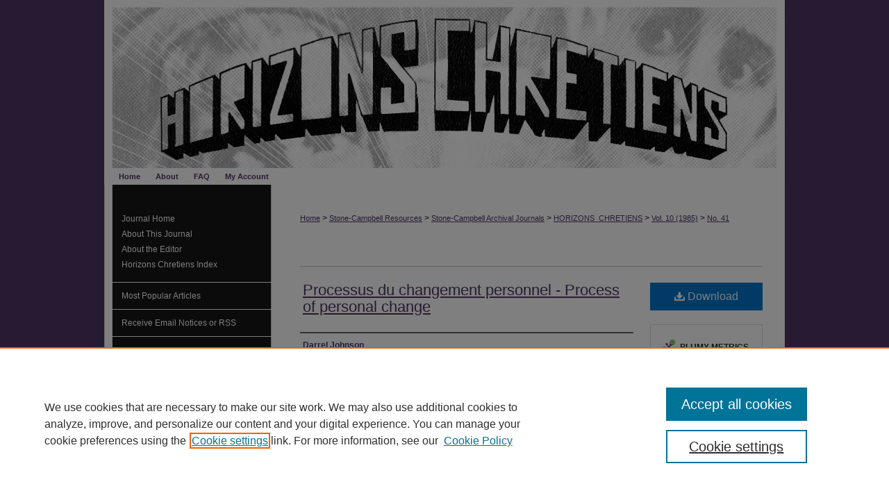

--- FILE ---
content_type: text/html; charset=UTF-8
request_url: https://digitalcommons.acu.edu/horizons_chretiens/vol10/iss41/8/
body_size: 7979
content:

<!DOCTYPE html>
<html lang="en">
<head><!-- inj yui3-seed: --><script type='text/javascript' src='//cdnjs.cloudflare.com/ajax/libs/yui/3.6.0/yui/yui-min.js'></script><script type='text/javascript' src='//ajax.googleapis.com/ajax/libs/jquery/1.10.2/jquery.min.js'></script><!-- Adobe Analytics --><script type='text/javascript' src='https://assets.adobedtm.com/4a848ae9611a/d0e96722185b/launch-d525bb0064d8.min.js'></script><script type='text/javascript' src=/assets/nr_browser_production.js></script>

<!-- def.1 -->
<meta charset="utf-8">
<meta name="viewport" content="width=device-width">
<title>
"Processus du changement personnel - Process of personal change" by Darrel Johnson
</title>


<!-- FILE article_meta-tags.inc --><!-- FILE: /srv/sequoia/main/data/assets/site/article_meta-tags.inc -->
<meta itemprop="name" content="Processus du changement personnel - Process of personal change">
<meta property="og:title" content="Processus du changement personnel - Process of personal change">
<meta name="twitter:title" content="Processus du changement personnel - Process of personal change">
<meta property="article:author" content="Darrel Johnson">
<meta name="author" content="Darrel Johnson">
<meta name="robots" content="noodp, noydir">
<meta name="description" content="French Abstract:
Les étapes du changement personnel.
English Abstract:
Stages of personal change.">
<meta itemprop="description" content="French Abstract:
Les étapes du changement personnel.
English Abstract:
Stages of personal change.">
<meta name="twitter:description" content="French Abstract:
Les étapes du changement personnel.
English Abstract:
Stages of personal change.">
<meta property="og:description" content="French Abstract:
Les étapes du changement personnel.
English Abstract:
Stages of personal change.">
<meta name="bepress_citation_journal_title" content="Horizons Chrétiens">
<meta name="bepress_citation_firstpage" content="8">
<meta name="bepress_citation_author" content="Johnson, Darrel">
<meta name="bepress_citation_title" content="Processus du changement personnel - Process of personal change">
<meta name="bepress_citation_date" content="1985">
<meta name="bepress_citation_volume" content="10">
<meta name="bepress_citation_issue" content="41">
<!-- FILE: /srv/sequoia/main/data/assets/site/ir_download_link.inc -->
<!-- FILE: /srv/sequoia/main/data/assets/site/article_meta-tags.inc (cont) -->
<meta name="bepress_citation_pdf_url" content="https://digitalcommons.acu.edu/cgi/viewcontent.cgi?article=1432&amp;context=horizons_chretiens">
<meta name="bepress_citation_abstract_html_url" content="https://digitalcommons.acu.edu/horizons_chretiens/vol10/iss41/8">
<meta name="bepress_citation_online_date" content="2016/5/17">
<meta name="viewport" content="width=device-width">
<!-- Additional Twitter data -->
<meta name="twitter:card" content="summary">
<!-- Additional Open Graph data -->
<meta property="og:type" content="article">
<meta property="og:url" content="https://digitalcommons.acu.edu/horizons_chretiens/vol10/iss41/8">
<meta property="og:site_name" content="Digital Commons @ ACU">


<!-- Amplitude -->
<script type="text/javascript">
(function(e,t){var n=e.amplitude||{_q:[],_iq:{}};var r=t.createElement("script")
;r.type="text/javascript";r.async=true
;r.src="https://cdn.amplitude.com/libs/amplitude-4.5.2-min.gz.js"
;r.integrity="5ceGNbvkytO+PTI82JRl6GwJjVCw6k79kP4le5L5/m0Zny1P7taAF6YVvC4z4Pgj"
;r.onload=function(){if(e.amplitude.runQueuedFunctions){
e.amplitude.runQueuedFunctions()}else{
console.log("[Amplitude] Error: could not load SDK")}}
;var i=t.getElementsByTagName("script")[0];i.parentNode.insertBefore(r,i)
;function s(e,t){e.prototype[t]=function(){
this._q.push([t].concat(Array.prototype.slice.call(arguments,0)));return this}}
var o=function(){this._q=[];return this}
;var a=["add","append","clearAll","prepend","set","setOnce","unset"]
;for(var u=0;u<a.length;u++){s(o,a[u])}n.Identify=o;var c=function(){this._q=[]
;return this}
;var l=["setProductId","setQuantity","setPrice","setRevenueType","setEventProperties"]
;for(var p=0;p<l.length;p++){s(c,l[p])}n.Revenue=c
;var d=["init","logEvent","logRevenue","setUserId","setUserProperties","setOptOut","setVersionName","setDomain","setDeviceId","setGlobalUserProperties","identify","clearUserProperties","setGroup","logRevenueV2","regenerateDeviceId","groupIdentify","logEventWithTimestamp","logEventWithGroups","setSessionId","resetSessionId"]
;function v(e){function t(t){e[t]=function(){
e._q.push([t].concat(Array.prototype.slice.call(arguments,0)))}}
for(var n=0;n<d.length;n++){t(d[n])}}v(n);n.getInstance=function(e){
e=(!e||e.length===0?"$default_instance":e).toLowerCase()
;if(!n._iq.hasOwnProperty(e)){n._iq[e]={_q:[]};v(n._iq[e])}return n._iq[e]}
;e.amplitude=n})(window,document);

amplitude.getInstance().init("1d890e80ea7a0ccc43c2b06438458f50");
</script>

<!-- FILE: article_meta-tags.inc (cont) -->
<meta name="bepress_is_article_cover_page" content="1">


<!-- sh.1 -->
<link rel="stylesheet" href="/horizons_chretiens/ir-journal-style.css" type="text/css" media="screen">
<link rel="alternate" type="application/rss+xml" title="Horizons Chrétiens Newsfeed" href="/horizons_chretiens/recent.rss">
<link rel="shortcut icon" href="/favicon.ico" type="image/x-icon">

<link type="text/css" rel="stylesheet" href="/assets/floatbox/floatbox.css">
<script type="text/javascript" src="/assets/jsUtilities.js"></script>
<script type="text/javascript" src="/assets/footnoteLinks.js"></script>
<link rel="stylesheet" href="/ir-print.css" type="text/css" media="print">
<!--[if IE]>
<link rel="stylesheet" href="/ir-ie.css" type="text/css" media="screen">
<![endif]-->
<!-- end sh.1 -->




<script type="text/javascript">var pageData = {"page":{"environment":"prod","productName":"bpdg","language":"en","name":"ir_journal:volume:issue:article","businessUnit":"els:rp:st"},"visitor":{}};</script>

</head>
<body >
<!-- FILE /srv/sequoia/main/data/assets/site/ir_journal/header.pregen -->

	<!-- FILE: /srv/sequoia/main/data/journals/digitalcommons.acu.edu/horizons_chretiens/assets/header_custom.inc --><!-- FILE: /srv/sequoia/main/data/assets/site/mobile_nav.inc --><!--[if !IE]>-->
<script src="/assets/scripts/dc-mobile/dc-responsive-nav.js"></script>

<header id="mobile-nav" class="nav-down device-fixed-height" style="visibility: hidden;">
  
  
  <nav class="nav-collapse">
    <ul>
      <li class="menu-item active device-fixed-width"><a href="https://digitalcommons.acu.edu" title="Home" data-scroll >Home</a></li>
      <li class="menu-item device-fixed-width"><a href="https://digitalcommons.acu.edu/do/search/advanced/" title="Search" data-scroll ><i class="icon-search"></i> Search</a></li>
      <li class="menu-item device-fixed-width"><a href="https://digitalcommons.acu.edu/communities.html" title="Browse" data-scroll >Browse Collections</a></li>
      <li class="menu-item device-fixed-width"><a href="/cgi/myaccount.cgi?context=" title="My Account" data-scroll >My Account</a></li>
      <li class="menu-item device-fixed-width"><a href="https://digitalcommons.acu.edu/about.html" title="About" data-scroll >About</a></li>
      <li class="menu-item device-fixed-width"><a href="https://network.bepress.com" title="Digital Commons Network" data-scroll ><img width="16" height="16" alt="DC Network" style="vertical-align:top;" src="/assets/md5images/8e240588cf8cd3a028768d4294acd7d3.png"> Digital Commons Network™</a></li>
    </ul>
  </nav>
</header>

<script src="/assets/scripts/dc-mobile/dc-mobile-nav.js"></script>
<!--<![endif]-->
<!-- FILE: /srv/sequoia/main/data/journals/digitalcommons.acu.edu/horizons_chretiens/assets/header_custom.inc (cont) -->

<div id="horizons_chretiens">
	<div id="container">
		<a href="#main" class="skiplink" accesskey="2" >Skip to main content</a>

			
				<div id="header">
					<!-- FILE: /srv/sequoia/main/data/assets/site/ir_journal/ir_logo.inc -->




	




<!-- FILE: /srv/sequoia/main/data/journals/digitalcommons.acu.edu/horizons_chretiens/assets/header_custom.inc (cont) -->
					<div id="pagetitle">
						
						
							<h1>
								<a href="https://digitalcommons.acu.edu/horizons_chretiens" title="Horizons Chrétiens" >
										Horizons Chrétiens
								</a>
							</h1>
						
					</div>
				</div>
				<div id="navigation">
					<!-- FILE: /srv/sequoia/main/data/journals/digitalcommons.acu.edu/horizons_chretiens/assets/ir_navigation.inc -->
<div id="tabs">
	<ul>
		<li id="tabone"><a href="https://digitalcommons.acu.edu" title="Home" ><span>Home</span></a></li>
		<li id="tabtwo"><a href="https://digitalcommons.acu.edu/about.html" title="About" ><span>About</span></a></li>
		<li id="tabthree"><a href="https://digitalcommons.acu.edu/faq.html" title="FAQ" ><span>FAQ</span></a></li>
		<li id="tabfour"><a href="https://digitalcommons.acu.edu/cgi/myaccount.cgi?context=" title="My Account" ><span>My Account</span></a></li>
	</ul>
</div>








<!-- FILE: /srv/sequoia/main/data/journals/digitalcommons.acu.edu/horizons_chretiens/assets/header_custom.inc (cont) -->
				</div>
			

			

			
			
		<div id="wrapper">
			<div id="content">
				<div id="main" class="text">
					
<!-- FILE: /srv/sequoia/main/data/assets/site/ir_journal/ir_breadcrumb.inc -->
	<ul id="pager">
		<li>&nbsp;</li>
		 
		<li>&nbsp;</li> 
		
	</ul>

<div class="crumbs" role="navigation" aria-label="Breadcrumb">
	<p>
		

		
		
		
			<a href="https://digitalcommons.acu.edu" class="ignore" >Home</a>
		
		
		
		
		
		
		
		
		 <span aria-hidden="true">&gt;</span> 
			<a href="https://digitalcommons.acu.edu/scr" class="ignore" >Stone-Campbell Resources</a>
		
		
		
		
		
		 <span aria-hidden="true">&gt;</span> 
			<a href="https://digitalcommons.acu.edu/archival_journals" class="ignore" >Stone-Campbell Archival Journals</a>
		
		
		
		
		
		 <span aria-hidden="true">&gt;</span> 
			<a href="https://digitalcommons.acu.edu/horizons_chretiens" class="ignore" >HORIZONS_CHRETIENS</a>
		
		
		
		 <span aria-hidden="true">&gt;</span> 
			<a href="https://digitalcommons.acu.edu/horizons_chretiens/vol10" class="ignore" >Vol. 10 (1985)</a>
		
		
		
		
		
		
		 <span aria-hidden="true">&gt;</span> 
			<a href="https://digitalcommons.acu.edu/horizons_chretiens/vol10/iss41" class="ignore" >No. 41</a>
		
		
		
		
		
	</p>
</div>

<div class="clear">&nbsp;</div>
<!-- FILE: /srv/sequoia/main/data/journals/digitalcommons.acu.edu/horizons_chretiens/assets/header_custom.inc (cont) -->


	<!-- FILE: /srv/sequoia/main/data/assets/site/ir_journal/volume/issue/ir_journal_logo.inc -->





 





<!-- FILE: /srv/sequoia/main/data/journals/digitalcommons.acu.edu/horizons_chretiens/assets/header_custom.inc (cont) -->

<!-- FILE: /srv/sequoia/main/data/assets/site/ir_journal/header.pregen (cont) -->

<script type="text/javascript" src="/assets/floatbox/floatbox.js"></script>
<!-- FILE: /srv/sequoia/main/data/assets/site/ir_journal/article_info.inc --><!-- FILE: /srv/sequoia/main/data/assets/site/openurl.inc -->
<!-- FILE: /srv/sequoia/main/data/assets/site/ir_journal/article_info.inc (cont) -->
<!-- FILE: /srv/sequoia/main/data/assets/site/ir_download_link.inc -->
<!-- FILE: /srv/sequoia/main/data/assets/site/ir_journal/article_info.inc (cont) -->
<!-- FILE: /srv/sequoia/main/data/assets/site/ir_journal/ir_article_header.inc --><div id="sub">
<div id="alpha"><!-- FILE: /srv/sequoia/main/data/assets/site/ir_journal/article_info.inc (cont) --><div id='title' class='element'>
<h1><a href='https://digitalcommons.acu.edu/cgi/viewcontent.cgi?article=1432&amp;context=horizons_chretiens'>Processus du changement personnel - Process of personal change</a></h1>
</div>
<div class='clear'></div>
<div id='authors' class='element'>
<h2 class='visually-hidden'>Authors</h2>
<p class="author"><a href='https://digitalcommons.acu.edu/do/search/?q=author%3A%22Darrel%20Johnson%22&start=0&context=6077772'><strong>Darrel Johnson</strong></a><br />
</p></div>
<div class='clear'></div>
<div id='abstract' class='element'>
<h2 class='field-heading'>Abstract</h2>
<p>French Abstract:</p>
<p>Les étapes du changement personnel.</p>
<p>English Abstract:</p>
<p>Stages of personal change.</p>
</div>
<div class='clear'></div>
<div id='recommended_citation' class='element'>
<h2 class='field-heading'>Recommended Citation</h2>
<!-- FILE: /srv/sequoia/main/data/assets/site/ir_journal/ir_citation.inc -->
<p class="citation">
Johnson, Darrel
(1985)
"Processus du changement personnel - Process of personal change,"
<em>Horizons Chrétiens</em>: Vol. 10:
No.
41, Article 8.
<br>
Available at:
https://digitalcommons.acu.edu/horizons_chretiens/vol10/iss41/8</p>
<!-- FILE: /srv/sequoia/main/data/assets/site/ir_journal/article_info.inc (cont) --></div>
<div class='clear'></div>
</div>
    </div>
    <div id='beta_7-3'>
<!-- FILE: /srv/sequoia/main/data/assets/site/info_box_7_3.inc --><!-- FILE: /srv/sequoia/main/data/assets/site/openurl.inc -->
<!-- FILE: /srv/sequoia/main/data/assets/site/info_box_7_3.inc (cont) -->
<!-- FILE: /srv/sequoia/main/data/assets/site/ir_download_link.inc -->
<!-- FILE: /srv/sequoia/main/data/assets/site/info_box_7_3.inc (cont) -->
	<!-- FILE: /srv/sequoia/main/data/assets/site/info_box_download_button.inc --><div class="aside download-button">
      <a id="pdf" class="btn" href="https://digitalcommons.acu.edu/cgi/viewcontent.cgi?article=1432&amp;context=horizons_chretiens" title="PDF (1.0&nbsp;MB) opens in new window" target="_blank" > 
    	<i class="icon-download-alt" aria-hidden="true"></i>
        Download
      </a>
</div>
<!-- FILE: /srv/sequoia/main/data/assets/site/info_box_7_3.inc (cont) -->
	<!-- FILE: /srv/sequoia/main/data/assets/site/info_box_embargo.inc -->
<!-- FILE: /srv/sequoia/main/data/assets/site/info_box_7_3.inc (cont) -->
<!-- FILE: /srv/sequoia/main/data/assets/site/info_box_custom_upper.inc -->
<!-- FILE: /srv/sequoia/main/data/assets/site/info_box_7_3.inc (cont) -->
<!-- FILE: /srv/sequoia/main/data/assets/site/info_box_openurl.inc -->
<!-- FILE: /srv/sequoia/main/data/assets/site/info_box_7_3.inc (cont) -->
<!-- FILE: /srv/sequoia/main/data/assets/site/info_box_article_metrics.inc -->
<div id="article-stats" class="aside hidden">
    <p class="article-downloads-wrapper hidden"><span id="article-downloads"></span> DOWNLOADS</p>
    <p class="article-stats-date hidden">Since May 17, 2016</p>
    <p class="article-plum-metrics">
        <a href="https://plu.mx/plum/a/?repo_url=https://digitalcommons.acu.edu/horizons_chretiens/vol10/iss41/8" class="plumx-plum-print-popup plum-bigben-theme" data-badge="true" data-hide-when-empty="true" ></a>
    </p>
</div>
<script type="text/javascript" src="//cdn.plu.mx/widget-popup.js"></script>
<!-- Article Download Counts -->
<script type="text/javascript" src="/assets/scripts/article-downloads.pack.js"></script>
<script type="text/javascript">
    insertDownloads(8609417);
</script>
<!-- Add border to Plum badge & download counts when visible -->
<script>
// bind to event when PlumX widget loads
jQuery('body').bind('plum:widget-load', function(e){
// if Plum badge is visible
  if (jQuery('.PlumX-Popup').length) {
// remove 'hidden' class
  jQuery('#article-stats').removeClass('hidden');
  jQuery('.article-stats-date').addClass('plum-border');
  }
});
// bind to event when page loads
jQuery(window).bind('load',function(e){
// if DC downloads are visible
  if (jQuery('#article-downloads').text().length > 0) {
// add border to aside
  jQuery('#article-stats').removeClass('hidden');
  }
});
</script>
<!-- Amplitude Event Tracking -->
<script>
$(function() {
  // This is the handler for Plum popup engagement on mouseover
  $("#article-stats").on("mouseover", "a.plx-wrapping-print-link", function(event) {
    // Send the event to Amplitude
    amplitude.getInstance().logEvent("plumPopupMouseover");
  });
  // This is the handler for Plum badge and 'see details' link clickthrough
  $("#article-stats").on("click", "div.ppp-container.ppp-small.ppp-badge", function(event) {
    // Send the event to Amplitude
    amplitude.getInstance().logEvent("plumDetailsClick");
  });
  // This is the handler for AddThis link clickthrough
  $(".addthis_toolbox").on("click", "a", function(event) {
    // Send the event to Amplitude
    amplitude.getInstance().logEvent("addThisClick");
  });
  // This is the handler for AddThis link clickthrough
  $(".aside.download-button").on("click", "a", function(event) {
    // Send the event to Amplitude
    amplitude.getInstance().logEvent("downloadClick");
  });
});
</script>
<!-- Adobe Analytics: Download Click Tracker -->
<script>
$(function() {
  // Download button click event tracker for PDFs
  $(".aside.download-button").on("click", "a#pdf", function(event) {
    pageDataTracker.trackEvent('navigationClick', {
      link: {
          location: 'aside download-button',
          name: 'pdf'
      }
    });
  });
  // Download button click event tracker for native files
  $(".aside.download-button").on("click", "a#native", function(event) {
    pageDataTracker.trackEvent('navigationClick', {
        link: {
            location: 'aside download-button',
            name: 'native'
        }
     });
  });
});
</script>
<!-- FILE: /srv/sequoia/main/data/assets/site/info_box_7_3.inc (cont) -->
	<!-- FILE: /srv/sequoia/main/data/assets/site/info_box_disciplines.inc -->
<!-- FILE: /srv/sequoia/main/data/assets/site/info_box_7_3.inc (cont) -->
<!-- FILE: /srv/sequoia/main/data/assets/site/bookmark_widget.inc -->
<div id="share" class="aside">
<h2>Share</h2>
	<div class="a2a_kit a2a_kit_size_24 a2a_default_style">
    	<a class="a2a_button_facebook"></a>
    	<a class="a2a_button_linkedin"></a>
		<a class="a2a_button_whatsapp"></a>
		<a class="a2a_button_email"></a>
    	<a class="a2a_dd"></a>
    	<script async src="https://static.addtoany.com/menu/page.js"></script>
	</div>
</div>
<!-- FILE: /srv/sequoia/main/data/assets/site/info_box_7_3.inc (cont) -->
<!-- FILE: /srv/sequoia/main/data/assets/site/info_box_geolocate.inc --><!-- FILE: /srv/sequoia/main/data/assets/site/ir_geolocate_enabled_and_displayed.inc -->
<!-- FILE: /srv/sequoia/main/data/assets/site/info_box_geolocate.inc (cont) -->
<!-- FILE: /srv/sequoia/main/data/assets/site/info_box_7_3.inc (cont) -->
	<!-- FILE: /srv/sequoia/main/data/assets/site/zotero_coins.inc -->
<span class="Z3988" title="ctx_ver=Z39.88-2004&amp;rft_val_fmt=info%3Aofi%2Ffmt%3Akev%3Amtx%3Ajournal&amp;rft_id=https%3A%2F%2Fdigitalcommons.acu.edu%2Fhorizons_chretiens%2Fvol10%2Fiss41%2F8&amp;rft.atitle=Processus%20du%20changement%20personnel%20-%20Process%20of%20personal%20change&amp;rft.aufirst=Darrel&amp;rft.aulast=Johnson&amp;rft.jtitle=Horizons%20Chr%C3%A9tiens&amp;rft.volume=10&amp;rft.issue=41&amp;rft.date=1985-01-01">COinS</span>
<!-- FILE: /srv/sequoia/main/data/assets/site/info_box_7_3.inc (cont) -->
<!-- FILE: /srv/sequoia/main/data/assets/site/info_box_custom_lower.inc -->
<!-- FILE: /srv/sequoia/main/data/assets/site/info_box_7_3.inc (cont) -->
<!-- FILE: /srv/sequoia/main/data/assets/site/ir_journal/article_info.inc (cont) --></div>
<div class='clear'>&nbsp;</div>
<!-- FILE: /srv/sequoia/main/data/assets/site/ir_journal/ir_article_custom_fields.inc -->
<!-- FILE: /srv/sequoia/main/data/assets/site/ir_journal/article_info.inc (cont) -->
<!-- FILE: /srv/sequoia/main/data/assets/site/ir_journal/volume/issue/article/index.html (cont) --> 

<!-- FILE /srv/sequoia/main/data/assets/site/ir_journal/footer.pregen -->

	<!-- FILE: /srv/sequoia/main/data/assets/site/ir_journal/footer_custom_7_8.inc -->				</div>

<div class="verticalalign">&nbsp;</div>
<div class="clear">&nbsp;</div>

			</div>

				<div id="sidebar">
					<!-- FILE: /srv/sequoia/main/data/assets/site/ir_journal/ir_journal_sidebar_7_8.inc -->

	<!-- FILE: /srv/sequoia/main/data/journals/digitalcommons.acu.edu/horizons_chretiens/assets/ir_journal_sidebar_links_7_8.inc --><ul class="sb-custom-journal">
	<li class="sb-home">
		<a href="https://digitalcommons.acu.edu/horizons_chretiens" title="Horizons Chrétiens" accesskey="1" >
				Journal Home
		</a>
	</li>
		<li class="sb-about">
			<a href="https://digitalcommons.acu.edu/horizons_chretiens/about.html" title="About this Journal" >
					About This Journal
			</a>
		</li>
		<li>
			<a href="https://digitalcommons.acu.edu/horizons_chretiens/about_the_editor.html" title="About the Editor" >
					About the Editor
			</a>
		</li>
		<li>
			<a href="https://digitalcommons.acu.edu/horizons_chretiens/horizons_chretiens_index.pdf" title="Horizons Chretiens Index" >
					Horizons Chretiens Index
			</a>
		</li>
</ul>
<!-- FILE: /srv/sequoia/main/data/assets/site/ir_journal/ir_journal_sidebar_7_8.inc (cont) -->
		<!-- FILE: /srv/sequoia/main/data/assets/site/urc_badge.inc -->
<!-- FILE: /srv/sequoia/main/data/assets/site/ir_journal/ir_journal_sidebar_7_8.inc (cont) -->
	<!-- FILE: /srv/sequoia/main/data/assets/site/ir_journal/ir_journal_navcontainer_7_8.inc --><div id="navcontainer">
	<ul id="navlist">
			<li class="sb-popular">
				<a href="https://digitalcommons.acu.edu/horizons_chretiens/topdownloads.html" title="View the top downloaded papers" >
						Most Popular Articles
				</a>
			</li>
			<li class="sb-rss">
				<a href="https://digitalcommons.acu.edu/horizons_chretiens/announcements.html" title="Receive notifications of new content" >
					Receive Email Notices or RSS
				</a>
			</li>
	</ul>
<!-- FILE: /srv/sequoia/main/data/assets/site/ir_journal/ir_journal_special_issue_7_8.inc -->
<!-- FILE: /srv/sequoia/main/data/assets/site/ir_journal/ir_journal_navcontainer_7_8.inc (cont) -->
</div><!-- FILE: /srv/sequoia/main/data/assets/site/ir_journal/ir_journal_sidebar_7_8.inc (cont) -->
	<!-- FILE: /srv/sequoia/main/data/assets/site/ir_journal/ir_journal_sidebar_search_7_8.inc --><div class="sidebar-search">
	<form method="post" action="https://digitalcommons.acu.edu/cgi/redirect.cgi" id="browse">
		<label for="url">
			Select an issue:
		</label>
			<br>
		<!-- FILE: /srv/sequoia/main/data/assets/site/ir_journal/ir_journal_volume_issue_popup_7_8.inc --><div>
	<span class="border">
								<select name="url" id="url">
							<option value="https://digitalcommons.acu.edu/horizons_chretiens/all_issues.html">
								All Issues
							</option>
										<option value="https://digitalcommons.acu.edu/horizons_chretiens/vol14/iss63">
											Vol. 14, No.
											 63
										</option>
										<option value="https://digitalcommons.acu.edu/horizons_chretiens/vol13/iss62">
											Vol. 13, No.
											 62
										</option>
										<option value="https://digitalcommons.acu.edu/horizons_chretiens/vol13/iss61">
											Vol. 13, No.
											 61
										</option>
										<option value="https://digitalcommons.acu.edu/horizons_chretiens/vol13/iss60">
											Vol. 13, No.
											 60
										</option>
										<option value="https://digitalcommons.acu.edu/horizons_chretiens/vol13/iss59">
											Vol. 13, No.
											 59
										</option>
										<option value="https://digitalcommons.acu.edu/horizons_chretiens/vol13/iss58">
											Vol. 13, No.
											 58
										</option>
										<option value="https://digitalcommons.acu.edu/horizons_chretiens/vol13/iss57">
											Vol. 13, No.
											 57
										</option>
										<option value="https://digitalcommons.acu.edu/horizons_chretiens/vol12/iss56">
											Vol. 12, No.
											 56
										</option>
										<option value="https://digitalcommons.acu.edu/horizons_chretiens/vol12/iss55">
											Vol. 12, No.
											 55
										</option>
										<option value="https://digitalcommons.acu.edu/horizons_chretiens/vol12/iss54">
											Vol. 12, No.
											 54
										</option>
										<option value="https://digitalcommons.acu.edu/horizons_chretiens/vol12/iss53">
											Vol. 12, No.
											 53
										</option>
										<option value="https://digitalcommons.acu.edu/horizons_chretiens/vol12/iss52">
											Vol. 12, No.
											 52
										</option>
										<option value="https://digitalcommons.acu.edu/horizons_chretiens/vol12/iss51">
											Vol. 12, No.
											 51
										</option>
										<option value="https://digitalcommons.acu.edu/horizons_chretiens/vol11/iss50">
											Vol. 11, No.
											 50
										</option>
										<option value="https://digitalcommons.acu.edu/horizons_chretiens/vol11/iss49">
											Vol. 11, No.
											 49
										</option>
										<option value="https://digitalcommons.acu.edu/horizons_chretiens/vol11/iss48">
											Vol. 11, No.
											 48
										</option>
										<option value="https://digitalcommons.acu.edu/horizons_chretiens/vol11/iss47">
											Vol. 11, No.
											 47
										</option>
										<option value="https://digitalcommons.acu.edu/horizons_chretiens/vol11/iss46">
											Vol. 11, No.
											 46
										</option>
										<option value="https://digitalcommons.acu.edu/horizons_chretiens/vol11/iss45">
											Vol. 11, No.
											 45
										</option>
										<option value="https://digitalcommons.acu.edu/horizons_chretiens/vol10/iss44">
											Vol. 10, No.
											 44
										</option>
										<option value="https://digitalcommons.acu.edu/horizons_chretiens/vol10/iss43">
											Vol. 10, No.
											 43
										</option>
										<option value="https://digitalcommons.acu.edu/horizons_chretiens/vol10/iss42">
											Vol. 10, No.
											 42
										</option>
										<option value="https://digitalcommons.acu.edu/horizons_chretiens/vol10/iss41">
											Vol. 10, No.
											 41
										</option>
										<option value="https://digitalcommons.acu.edu/horizons_chretiens/vol10/iss40">
											Vol. 10, No.
											 40
										</option>
										<option value="https://digitalcommons.acu.edu/horizons_chretiens/vol10/iss39">
											Vol. 10, No.
											 39
										</option>
										<option value="https://digitalcommons.acu.edu/horizons_chretiens/vol10/iss38">
											Vol. 10, No.
											 38
										</option>
										<option value="https://digitalcommons.acu.edu/horizons_chretiens/vol10/iss37">
											Vol. 10, No.
											 37
										</option>
										<option value="https://digitalcommons.acu.edu/horizons_chretiens/vol9/iss36">
											Vol. 9, No.
											 36
										</option>
										<option value="https://digitalcommons.acu.edu/horizons_chretiens/vol9/iss35">
											Vol. 9, No.
											 35
										</option>
										<option value="https://digitalcommons.acu.edu/horizons_chretiens/vol9/iss34">
											Vol. 9, No.
											 34
										</option>
										<option value="https://digitalcommons.acu.edu/horizons_chretiens/vol9/iss33">
											Vol. 9, No.
											 33
										</option>
										<option value="https://digitalcommons.acu.edu/horizons_chretiens/vol9/iss32">
											Vol. 9, No.
											 32
										</option>
										<option value="https://digitalcommons.acu.edu/horizons_chretiens/vol9/iss31">
											Vol. 9, No.
											 31
										</option>
										<option value="https://digitalcommons.acu.edu/horizons_chretiens/vol8/iss30">
											Vol. 8, No.
											 30
										</option>
										<option value="https://digitalcommons.acu.edu/horizons_chretiens/vol8/iss29">
											Vol. 8, No.
											 29
										</option>
										<option value="https://digitalcommons.acu.edu/horizons_chretiens/vol8/iss28">
											Vol. 8, No.
											 28
										</option>
										<option value="https://digitalcommons.acu.edu/horizons_chretiens/vol8/iss27">
											Vol. 8, No.
											 27
										</option>
										<option value="https://digitalcommons.acu.edu/horizons_chretiens/vol8/iss26">
											Vol. 8, No.
											 26
										</option>
										<option value="https://digitalcommons.acu.edu/horizons_chretiens/vol8/iss25">
											Vol. 8, No.
											 25
										</option>
										<option value="https://digitalcommons.acu.edu/horizons_chretiens/vol7/iss24">
											Vol. 7, No.
											 24
										</option>
										<option value="https://digitalcommons.acu.edu/horizons_chretiens/vol7/iss23">
											Vol. 7, No.
											 23
										</option>
										<option value="https://digitalcommons.acu.edu/horizons_chretiens/vol7/iss22">
											Vol. 7, No.
											 22
										</option>
										<option value="https://digitalcommons.acu.edu/horizons_chretiens/vol7/iss21">
											Vol. 7, No.
											 21
										</option>
										<option value="https://digitalcommons.acu.edu/horizons_chretiens/vol7/iss20">
											Vol. 7, No.
											 20
										</option>
										<option value="https://digitalcommons.acu.edu/horizons_chretiens/vol6/iss19">
											Vol. 6, No.
											 19
										</option>
										<option value="https://digitalcommons.acu.edu/horizons_chretiens/vol6/iss18">
											Vol. 6, No.
											 18
										</option>
										<option value="https://digitalcommons.acu.edu/horizons_chretiens/vol5/iss17">
											Vol. 5, No.
											 17
										</option>
										<option value="https://digitalcommons.acu.edu/horizons_chretiens/vol4/iss16">
											Vol. 4, No.
											 16
										</option>
										<option value="https://digitalcommons.acu.edu/horizons_chretiens/vol4/iss15">
											Vol. 4, No.
											 15
										</option>
										<option value="https://digitalcommons.acu.edu/horizons_chretiens/vol4/iss14">
											Vol. 4, No.
											 14
										</option>
										<option value="https://digitalcommons.acu.edu/horizons_chretiens/vol4/iss13">
											Vol. 4, No.
											 13
										</option>
										<option value="https://digitalcommons.acu.edu/horizons_chretiens/vol4/iss12">
											Vol. 4, No.
											 12
										</option>
										<option value="https://digitalcommons.acu.edu/horizons_chretiens/vol4/iss1">
											Vol. 4, No.
											 1
										</option>
										<option value="https://digitalcommons.acu.edu/horizons_chretiens/vol3/iss4">
											Vol. 3, No.
											 4
										</option>
										<option value="https://digitalcommons.acu.edu/horizons_chretiens/vol3/iss3">
											Vol. 3, No.
											 3
										</option>
										<option value="https://digitalcommons.acu.edu/horizons_chretiens/vol3/iss2">
											Vol. 3, No.
											 2
										</option>
										<option value="https://digitalcommons.acu.edu/horizons_chretiens/vol3/iss1">
											Vol. 3, No.
											 1
										</option>
										<option value="https://digitalcommons.acu.edu/horizons_chretiens/vol2/iss4">
											Vol. 2, No.
											 4
										</option>
										<option value="https://digitalcommons.acu.edu/horizons_chretiens/vol2/iss3">
											Vol. 2, No.
											 3
										</option>
										<option value="https://digitalcommons.acu.edu/horizons_chretiens/vol2/iss2">
											Vol. 2, No.
											 2
										</option>
										<option value="https://digitalcommons.acu.edu/horizons_chretiens/vol2/iss1">
											Vol. 2, No.
											 1
										</option>
										<option value="https://digitalcommons.acu.edu/horizons_chretiens/vol1/iss2">
											Vol. 1, No.
											 2
										</option>
										<option value="https://digitalcommons.acu.edu/horizons_chretiens/vol1/iss1">
											Vol. 1, No.
											 1
										</option>
						</select>
		<input type="submit" value="Browse" class="searchbutton" style="font-size:11px;">
	</span>
</div>
<!-- FILE: /srv/sequoia/main/data/assets/site/ir_journal/ir_journal_sidebar_search_7_8.inc (cont) -->
			<div style="clear:left;">&nbsp;</div>
	</form>
	<!-- FILE: /srv/sequoia/main/data/assets/site/ir_sidebar_search_7_8.inc --><h2>Search</h2>
<form method='get' action='https://digitalcommons.acu.edu/do/search/' id="sidebar-search">
	<label for="search" accesskey="4">
		Enter Search Terms:
	</label>
		<div>
			<span class="border">
				<input type="text" name='q' class="search" id="search">
			</span> 
			<input type="submit" value="Search" class="searchbutton" style="font-size:11px;">
		</div>
	<label for="context" class="visually-hidden">
		Select context to search:
	</label> 
		<div>
			<span class="border">
				<select name="fq" id="context">
						<option value='virtual_ancestor_link:"https://digitalcommons.acu.edu/horizons_chretiens"'>In This Journal</option>
					<option value='virtual_ancestor_link:"https://digitalcommons.acu.edu"'>in this repository</option>
					<option value='virtual_ancestor_link:"http:/"'>across all repositories</option>
				</select>
			</span>
		</div>
</form>
<p class="advanced">
		<a href="https://digitalcommons.acu.edu/do/search/advanced/?fq=virtual_ancestor_link:%22https://digitalcommons.acu.edu/horizons_chretiens%22" >
			Advanced Search
		</a>
</p>
<!-- FILE: /srv/sequoia/main/data/assets/site/ir_journal/ir_journal_sidebar_search_7_8.inc (cont) -->
</div>
<!-- FILE: /srv/sequoia/main/data/assets/site/ir_journal/ir_journal_sidebar_7_8.inc (cont) -->
	<!-- FILE: /srv/sequoia/main/data/assets/site/ir_journal/ir_journal_issn_7_8.inc --><!-- FILE: /srv/sequoia/main/data/assets/site/ir_journal/ir_journal_sidebar_7_8.inc (cont) -->
	<!-- FILE: /srv/sequoia/main/data/assets/site/ir_journal/ir_journal_custom_lower_7_8.inc --><!-- FILE: /srv/sequoia/main/data/assets/site/ir_journal/ir_journal_sidebar_7_8.inc (cont) -->
	<!-- FILE: /srv/sequoia/main/data/assets/site/ir_journal/ir_custom_sidebar_images.inc --><!-- FILE: /srv/sequoia/main/data/assets/site/ir_journal/ir_journal_sidebar_7_8.inc (cont) -->
	<!-- FILE: /srv/sequoia/main/data/assets/site/ir_sidebar_geolocate.inc --><!-- FILE: /srv/sequoia/main/data/assets/site/ir_geolocate_enabled_and_displayed.inc -->
<!-- FILE: /srv/sequoia/main/data/assets/site/ir_sidebar_geolocate.inc (cont) -->
<!-- FILE: /srv/sequoia/main/data/assets/site/ir_journal/ir_journal_sidebar_7_8.inc (cont) -->
	<!-- FILE: /srv/sequoia/main/data/assets/site/ir_journal/ir_journal_custom_lowest_7_8.inc --><!-- FILE: /srv/sequoia/main/data/assets/site/ir_journal/ir_journal_sidebar_7_8.inc (cont) -->

<!-- FILE: /srv/sequoia/main/data/assets/site/ir_journal/footer_custom_7_8.inc (cont) -->
						<div class="verticalalign">&nbsp;</div>
				</div>

		</div>

			<!-- FILE: /srv/sequoia/main/data/assets/site/ir_journal/ir_journal_footer_content.inc --><div id="footer" role="contentinfo">
<!-- FILE: /srv/sequoia/main/data/assets/site/ir_bepress_logo.inc --><div id="bepress">

<a href="https://www.elsevier.com/solutions/digital-commons" title="Elsevier - Digital Commons" >
	<em>Elsevier - Digital Commons</em>
</a>

</div>
<!-- FILE: /srv/sequoia/main/data/assets/site/ir_journal/ir_journal_footer_content.inc (cont) -->
    <p>
        <a href="https://digitalcommons.acu.edu" title="Home page" accesskey="1" >Home</a> | 
        <a href="https://digitalcommons.acu.edu/about.html" title="About" >About</a> | 
        <a href="https://digitalcommons.acu.edu/faq.html" title="FAQ" >FAQ</a> | 
        <a href="/cgi/myaccount.cgi?context=" title="My Account Page" accesskey="3" >My Account</a> | 
        <a href="https://digitalcommons.acu.edu/accessibility.html" title="Accessibility Statement" accesskey="0" >Accessibility Statement</a>
    </p>
    <p>
	
	
		<a class="secondary-link" href="https://www.bepress.com/privacy" title="Privacy Policy" >Privacy</a>
	
		<a class="secondary-link" href="https://www.bepress.com/copyright" title="Copyright Policy" >Copyright</a>	
    </p> 
</div>
<!-- FILE: /srv/sequoia/main/data/assets/site/ir_journal/footer_custom_7_8.inc (cont) -->

	</div>
</div>


<!-- FILE: /srv/sequoia/main/data/digitalcommons.acu.edu/assets/ir_analytics.inc --><!-- Google tag (gtag.js) --> 
<script async src="https://www.googletagmanager.com/gtag/js?id=G-J5DP1WGVBS"></script>
 <script> 
 window.dataLayer = window.dataLayer || []; 
 function gtag(){dataLayer.push(arguments);} 
 gtag('js', new Date()); 
 gtag('config', 'G-J5DP1WGVBS'); 
 </script><!-- FILE: /srv/sequoia/main/data/assets/site/ir_journal/footer_custom_7_8.inc (cont) -->

<!-- FILE: /srv/sequoia/main/data/assets/site/ir_journal/footer.pregen (cont) -->
<script type='text/javascript' src='/assets/scripts/bpbootstrap-20160726.pack.js'></script><script type='text/javascript'>BPBootstrap.init({appendCookie:''})</script></body></html>


--- FILE ---
content_type: text/css
request_url: https://digitalcommons.acu.edu/horizons_chretiens/ir-journal-style.css
body_size: -38
content:


	@import url("/horizons_chretiens/ir-style.css");
	@import url("/horizons_chretiens/ir-custom.css");
	@import url("/horizons_chretiens/ir-local.css");



--- FILE ---
content_type: text/css
request_url: https://digitalcommons.acu.edu/horizons_chretiens/ir-local.css
body_size: 1428
content:
/* -----------------------------------------------
IR journal local stylesheet.
Author:   Lani Goto
Version:  Aug 2015
PLEASE SAVE THIS FILE LOCALLY!
----------------------------------------------- */

/* Header */

#horizons_chretiens #header {
	height: 242px; }

#horizons_chretiens #header #logo {
	display: none; }

#horizons_chretiens #header #pagetitle,
#horizons_chretiens #header h1,
#horizons_chretiens #header h1 a {
	width: 980px;
	height: 242px;
	padding: 0;
	margin: 0;
	display: block; }

#horizons_chretiens #header h1 a {
	background: #ffffff url(../assets/md5images/bb2e93d402ffe11d0c888f4613d96441.gif) top left no-repeat;
	text-indent: -9999px; }


/* Navigation */

#horizons_chretiens #navigation,
#horizons_chretiens #navigation #tabs {
	height: 24px; }

#horizons_chretiens #navigation #tabs,
#horizons_chretiens #navigation #tabs ul,
#horizons_chretiens #navigation #tabs ul li {
	padding: 0;
	margin: 0; }

#horizons_chretiens #navigation #tabs ul {
	margin-left: 10px; }

#horizons_chretiens #navigation #tabs a {
	height: 24px;
	line-height: 24px;
	font-size: 11px;
	font-weight: bold;
	color: #4d3766;
	background-color: #ffffff;
	padding: 0 11px;
	margin: 0;
	border: 0;
	float: left; }

#horizons_chretiens #navigation #tabs a:hover,
#horizons_chretiens #navigation #tabs a:active,
#horizons_chretiens #navigation #tabs a:focus {
	color: #000;
	text-decoration: underline; }

#horizons_chretiens #navigation #schoolname {
	display: none; }


/* Sidebar */

#horizons_chretiens #sidebar ul,
#horizons_chretiens #sidebar .sidebar-search {
	margin-left: 10px; }

#horizons_chretiens #sidebar a:link,
#horizons_chretiens #sidebar a:visited,
#horizons_chretiens #sidebar p.advanced a:link,
#horizons_chretiens #sidebar p.advanced a:visited {
	color: #ffffff;
	text-decoration: none; }

#horizons_chretiens #sidebar a:hover,
#horizons_chretiens #sidebar a:active,
#horizons_chretiens #sidebar a:focus,
#horizons_chretiens #sidebar p.advanced a:hover,
#horizons_chretiens #sidebar p.advanced a:active,
#horizons_chretiens #sidebar p.advanced a:focus {
	text-decoration: underline; }

#horizons_chretiens #sidebar ul#navlist {
	border-top: 1px solid #fff; }

#horizons_chretiens #sidebar ul#navlist li a {
	color: #fff;
	background-color: transparent;
	text-decoration: none;
	border-bottom: 1px solid #fff; }

#horizons_chretiens #sidebar ul#navlist li a:hover,
#horizons_chretiens #sidebar ul#navlist li a:active,
#horizons_chretiens #sidebar ul#navlist li a:focus {
	color: #000;
	background-color: #fff;
	text-decoration: underline; }

#horizons_chretiens #sidebar #sidebar-search label,
#horizons_chretiens .sidebar-search #browse label,
#horizons_chretiens .sidebar-search h2 {
	color: #fff; }

#horizons_chretiens .sidebar-search h2 {
	background-color: transparent;
	border-top: none;
	border-bottom: none; }


/* Main Content */

#horizons_chretiens #content {
	background-color: transparent; }

#horizons_chretiens #wrapper {
	background: #fff url(../assets/md5images/06ad3e41fec5fdd443933c6444c52f2b.gif) top left repeat-y; }

#horizons_chretiens #main.text #sub {
	border-top: 1px solid #bfbfbf; }

#horizons_chretiens #main.text a:link,
#horizons_chretiens #main.text a:visited {
	color: #4d3766;
	text-decoration: underline; }

#horizons_chretiens #main.text a:hover,
#horizons_chretiens #main.text a:active,
#horizons_chretiens #main.text a:focus {
	color: #000; }

#horizons_chretiens #main.text h1 {
	font-size: 22px;
	margin-top: 5px;
	margin-bottom: 10px; }

#horizons_chretiens #alpha .article-list h2 {
	font-size: 21px;
	background: transparent;
	border-bottom: 1px solid #bfbfbf; }

#horizons_chretiens #main.text .doc a:link,
#horizons_chretiens #main.text .doc a:visited {
	text-decoration: none; }

#horizons_chretiens #main.text .doc a:hover,
#horizons_chretiens #main.text .doc a:active,
#horizons_chretiens #main.text .doc a:focus {
	color: #000;
	text-decoration: underline; }

#horizons_chretiens #coverart #beta .coverart-box h4 {
    font-family: Arial, Verdana, Helvetica, sans-serif;
    font-size: 18px;
    font-weight: normal;
    color: #000000;
    text-transform: none;
    text-align: left;
    padding-bottom: 5px;
    border-bottom: 1px solid #bfbfbf; }

#horizons_chretiens #coverart #beta .coverart-box {
	font: 12px Arial, Verdana, Helvetica, sans-serif;
	border: 0; }

#horizons_chretiens #coverart #beta #coverart-box-container {
	border: 0; }

#horizons_chretiens #coverart #beta dl  {
	margin-left: 0; }

#horizons_chretiens #coverart #beta #coverart-editors dt {
	font-size: 12px;
	padding-top: 10px; }


/* Footer */

#horizons_chretiens #footer {
	width: 980px;
	height: 92px;
	background: #bcbcbc url(../assets/md5images/0031e8b234f2563b235af4482f5fecc7.gif) top left no-repeat; }

#horizons_chretiens #footer #bepress a {
	height: 92px;
	background-color: transparent; }

#horizons_chretiens #footer p:first-of-type {
	padding-top: 25px; }

#horizons_chretiens #footer p,
#horizons_chretiens #footer p a {
	font-size: 12px;
	color: #000;
	text-decoration: none; }

#horizons_chretiens #footer p a:hover,
#horizons_chretiens #footer p a:active,
#horizons_chretiens #footer p a:focus {
	text-decoration: underline; }


/* Advanced Search */

.legacy #horizons_chretiens #wrapper {
	background-image: none; }


/* Mobile */

.mbl #horizons_chretiens #sidebar .sidebar-search {
	margin-left: 0; }
	
/* About the Editor Page - bd 20150924 */
#horizons_chretiens #container #content #main #editorimage {
	float: right;
	padding:0px 0px 5px 5px; }
	
#horizons_chretiens #container #content #main #aboutedtitle {
	font-weight: bold; }
	
#horizons_chretiens #container #content #main #aboutedhr hr {
    display: block;
    margin-top: 2em;
    margin-bottom: 0.5em;
    margin-left: auto;
    margin-right: auto;
    border-style: dashed;
    border-width: 1px;
} 